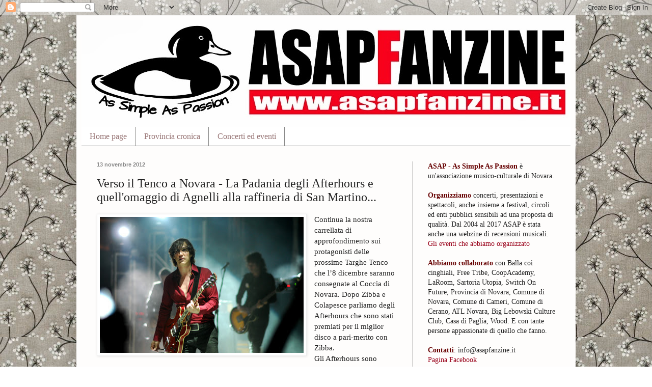

--- FILE ---
content_type: text/html; charset=utf-8
request_url: https://www.google.com/recaptcha/api2/aframe
body_size: 266
content:
<!DOCTYPE HTML><html><head><meta http-equiv="content-type" content="text/html; charset=UTF-8"></head><body><script nonce="0x-ER0E2Glt_Ym_Imjm7-Q">/** Anti-fraud and anti-abuse applications only. See google.com/recaptcha */ try{var clients={'sodar':'https://pagead2.googlesyndication.com/pagead/sodar?'};window.addEventListener("message",function(a){try{if(a.source===window.parent){var b=JSON.parse(a.data);var c=clients[b['id']];if(c){var d=document.createElement('img');d.src=c+b['params']+'&rc='+(localStorage.getItem("rc::a")?sessionStorage.getItem("rc::b"):"");window.document.body.appendChild(d);sessionStorage.setItem("rc::e",parseInt(sessionStorage.getItem("rc::e")||0)+1);localStorage.setItem("rc::h",'1768909033679');}}}catch(b){}});window.parent.postMessage("_grecaptcha_ready", "*");}catch(b){}</script></body></html>